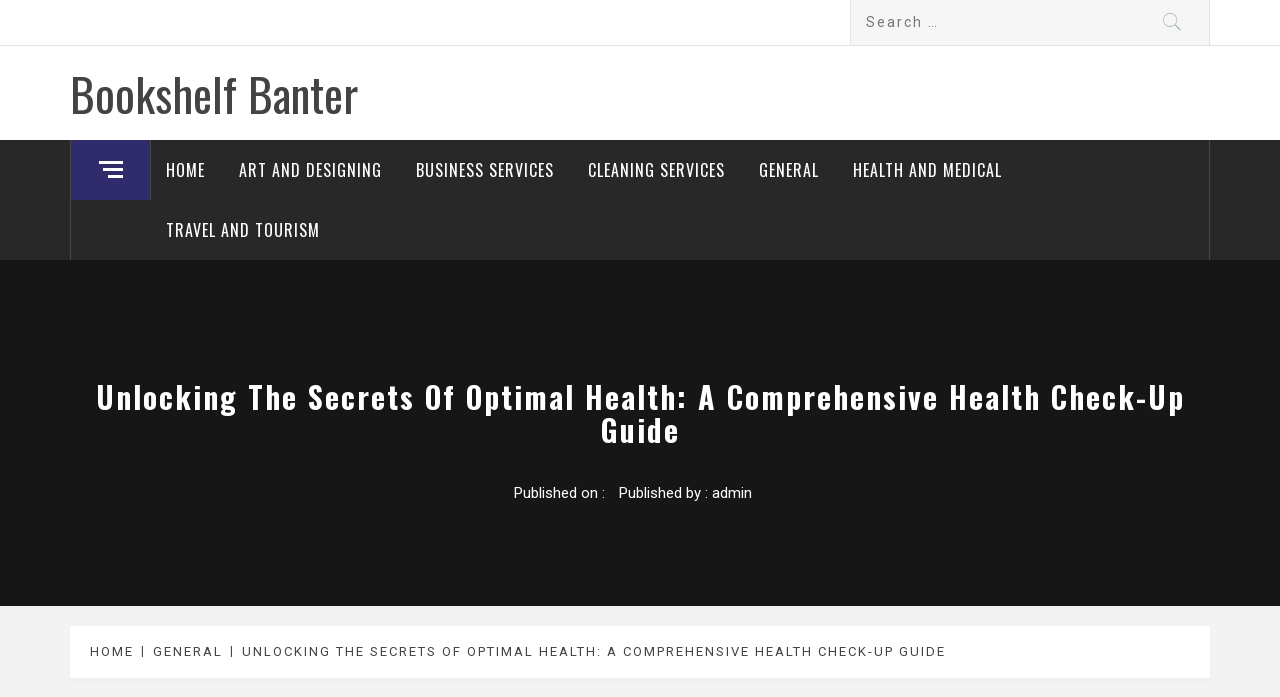

--- FILE ---
content_type: text/html; charset=UTF-8
request_url: https://bookshelfbanter.com/general/unlocking-the-secrets-of-optimal-health-a-comprehensive-health-check-up-guide/
body_size: 72871
content:
<!DOCTYPE html>
<html lang="en-US">
<head>
    <meta charset="UTF-8">
    <meta name="viewport" content="width=device-width, initial-scale=1.0, maximum-scale=1.0, user-scalable=no" />
    <link rel="profile" href="https://gmpg.org/xfn/11">
    <link rel="pingback" href="https://bookshelfbanter.com/xmlrpc.php">
    <title>Unlocking The Secrets Of Optimal Health: A Comprehensive Health Check-Up Guide &#8211; Bookshelf Banter</title>
        <style type="text/css">
                                .inner-header-overlay,
                    .hero-slider.overlay .slide-item .bg-image:before {
                        background: #042738;
                        filter: alpha(opacity=65);
                        opacity: 0.65;
                    }
                    </style>

    <link rel='dns-prefetch' href='//cdn.thememattic.com' />
<link rel='dns-prefetch' href='//fonts.googleapis.com' />
<link rel='dns-prefetch' href='//s.w.org' />
<link rel="alternate" type="application/rss+xml" title="Bookshelf Banter &raquo; Feed" href="https://bookshelfbanter.com/feed/" />
<link rel="alternate" type="application/rss+xml" title="Bookshelf Banter &raquo; Comments Feed" href="https://bookshelfbanter.com/comments/feed/" />
		<script type="text/javascript">
			window._wpemojiSettings = {"baseUrl":"https:\/\/s.w.org\/images\/core\/emoji\/12.0.0-1\/72x72\/","ext":".png","svgUrl":"https:\/\/s.w.org\/images\/core\/emoji\/12.0.0-1\/svg\/","svgExt":".svg","source":{"concatemoji":"https:\/\/bookshelfbanter.com\/wp-includes\/js\/wp-emoji-release.min.js?ver=5.3.20"}};
			!function(e,a,t){var n,r,o,i=a.createElement("canvas"),p=i.getContext&&i.getContext("2d");function s(e,t){var a=String.fromCharCode;p.clearRect(0,0,i.width,i.height),p.fillText(a.apply(this,e),0,0);e=i.toDataURL();return p.clearRect(0,0,i.width,i.height),p.fillText(a.apply(this,t),0,0),e===i.toDataURL()}function c(e){var t=a.createElement("script");t.src=e,t.defer=t.type="text/javascript",a.getElementsByTagName("head")[0].appendChild(t)}for(o=Array("flag","emoji"),t.supports={everything:!0,everythingExceptFlag:!0},r=0;r<o.length;r++)t.supports[o[r]]=function(e){if(!p||!p.fillText)return!1;switch(p.textBaseline="top",p.font="600 32px Arial",e){case"flag":return s([127987,65039,8205,9895,65039],[127987,65039,8203,9895,65039])?!1:!s([55356,56826,55356,56819],[55356,56826,8203,55356,56819])&&!s([55356,57332,56128,56423,56128,56418,56128,56421,56128,56430,56128,56423,56128,56447],[55356,57332,8203,56128,56423,8203,56128,56418,8203,56128,56421,8203,56128,56430,8203,56128,56423,8203,56128,56447]);case"emoji":return!s([55357,56424,55356,57342,8205,55358,56605,8205,55357,56424,55356,57340],[55357,56424,55356,57342,8203,55358,56605,8203,55357,56424,55356,57340])}return!1}(o[r]),t.supports.everything=t.supports.everything&&t.supports[o[r]],"flag"!==o[r]&&(t.supports.everythingExceptFlag=t.supports.everythingExceptFlag&&t.supports[o[r]]);t.supports.everythingExceptFlag=t.supports.everythingExceptFlag&&!t.supports.flag,t.DOMReady=!1,t.readyCallback=function(){t.DOMReady=!0},t.supports.everything||(n=function(){t.readyCallback()},a.addEventListener?(a.addEventListener("DOMContentLoaded",n,!1),e.addEventListener("load",n,!1)):(e.attachEvent("onload",n),a.attachEvent("onreadystatechange",function(){"complete"===a.readyState&&t.readyCallback()})),(n=t.source||{}).concatemoji?c(n.concatemoji):n.wpemoji&&n.twemoji&&(c(n.twemoji),c(n.wpemoji)))}(window,document,window._wpemojiSettings);
		</script>
		<style type="text/css">
img.wp-smiley,
img.emoji {
	display: inline !important;
	border: none !important;
	box-shadow: none !important;
	height: 1em !important;
	width: 1em !important;
	margin: 0 .07em !important;
	vertical-align: -0.1em !important;
	background: none !important;
	padding: 0 !important;
}
</style>
	<link rel='stylesheet' id='wp-block-library-css'  href='https://bookshelfbanter.com/wp-includes/css/dist/block-library/style.min.css?ver=5.3.20' type='text/css' media='all' />
<link rel='stylesheet' id='jquery-slick-css'  href='https://bookshelfbanter.com/wp-content/themes/magazine-base/assets/libraries/slick/css/slick.min.css?ver=5.3.20' type='text/css' media='all' />
<link rel='stylesheet' id='ionicons-css'  href='https://bookshelfbanter.com/wp-content/themes/magazine-base/assets/libraries/ionicons/css/ionicons.min.css?ver=5.3.20' type='text/css' media='all' />
<link rel='stylesheet' id='bootstrap-css'  href='https://bookshelfbanter.com/wp-content/themes/magazine-base/assets/libraries/bootstrap/css/bootstrap.min.css?ver=5.3.20' type='text/css' media='all' />
<link rel='stylesheet' id='magnific-popup-css'  href='https://bookshelfbanter.com/wp-content/themes/magazine-base/assets/libraries/magnific-popup/magnific-popup.css?ver=5.3.20' type='text/css' media='all' />
<link rel='stylesheet' id='sidr-nav-css'  href='https://bookshelfbanter.com/wp-content/themes/magazine-base/assets/libraries/sidr/css/jquery.sidr.dark.css?ver=5.3.20' type='text/css' media='all' />
<link rel='stylesheet' id='magazine-base-style-css'  href='https://bookshelfbanter.com/wp-content/themes/magazine-base/style.css?ver=5.3.20' type='text/css' media='all' />
<link rel='stylesheet' id='magazine-base-google-fonts-css'  href='//fonts.googleapis.com/css?family=Roboto:300,300i,400,400i|Oswald:400,700&#038;subset=latin,latin-ext' type='text/css' media='all' />
<script type='text/javascript' src='https://bookshelfbanter.com/wp-includes/js/jquery/jquery.js?ver=1.12.4-wp'></script>
<script type='text/javascript' src='https://bookshelfbanter.com/wp-includes/js/jquery/jquery-migrate.min.js?ver=1.4.1'></script>
<link rel='https://api.w.org/' href='https://bookshelfbanter.com/wp-json/' />
<link rel="EditURI" type="application/rsd+xml" title="RSD" href="https://bookshelfbanter.com/xmlrpc.php?rsd" />
<link rel="wlwmanifest" type="application/wlwmanifest+xml" href="https://bookshelfbanter.com/wp-includes/wlwmanifest.xml" /> 
<link rel='prev' title='Tile Temptations: Enhance Your Kitchen With Stylish Tiles' href='https://bookshelfbanter.com/general/tile-temptations-enhance-your-kitchen-with-stylish-tiles/' />
<link rel='next' title='Essential Considerations For Modern Kitchen Designs' href='https://bookshelfbanter.com/general/essential-considerations-for-modern-kitchen-designs/' />
<meta name="generator" content="WordPress 5.3.20" />
<link rel="canonical" href="https://bookshelfbanter.com/general/unlocking-the-secrets-of-optimal-health-a-comprehensive-health-check-up-guide/" />
<link rel='shortlink' href='https://bookshelfbanter.com/?p=642' />
<link rel="alternate" type="application/json+oembed" href="https://bookshelfbanter.com/wp-json/oembed/1.0/embed?url=https%3A%2F%2Fbookshelfbanter.com%2Fgeneral%2Funlocking-the-secrets-of-optimal-health-a-comprehensive-health-check-up-guide%2F" />
<link rel="alternate" type="text/xml+oembed" href="https://bookshelfbanter.com/wp-json/oembed/1.0/embed?url=https%3A%2F%2Fbookshelfbanter.com%2Fgeneral%2Funlocking-the-secrets-of-optimal-health-a-comprehensive-health-check-up-guide%2F&#038;format=xml" />
</head>

<body data-rsssl=1 class="post-template-default single single-post postid-642 single-format-standard left-sidebar ">


    <div class="preloader">
        <div class="preloader-wrapper">
            <div class="loader">
                Loading &hellip;            </div>
        </div>
    </div>
<!-- full-screen-layout/boxed-layout -->

<div id="page" class="site tiled full-screen-layout text-capitalized">
    <a class="skip-link screen-reader-text" href="#main">Skip to content</a>
    <header id="masthead" class="site-header white-bgcolor site-header-second" role="banner">
        <div class="top-bar container-fluid no-padding">
            <div class="container">
                <div class="row">
                    <div class="col-sm-8 col-xs-12">
                        <div class="tm-social-share">
                                                        <div class="social-icons ">
                                                                <span aria-hidden="true" class="stretchy-nav-bg secondary-bgcolor"></span>
                            </div>
                        </div>
                    </div>
                    <div class="col-sm-4 col-xs-12 pull-right icon-search">
                        <form role="search" method="get" class="search-form" action="https://bookshelfbanter.com/">
				<label>
					<span class="screen-reader-text">Search for:</span>
					<input type="search" class="search-field" placeholder="Search &hellip;" value="" name="s" />
				</label>
				<input type="submit" class="search-submit" value="Search" />
			</form>                    </div>
                </div>
            </div>
        </div>
        <div class="header-middle">
            <div class="container">
                <div class="row">
                    <div class="col-sm-4">
                        <div class="site-branding">
                                                            <span class="site-title secondary-font">
                                <a href="https://bookshelfbanter.com/" rel="home">
                                    Bookshelf Banter                                </a>
                            </span>
                                                    </div>
                    </div>
                                    </div>
            </div>
        </div>
        <div class="top-header primary-bgcolor">
                        <div class="container">
                <nav class="main-navigation" role="navigation">
                                            <span class="popular-post">
                               <a href="#trendingCollapse" class="trending-news">
                                   <div class="burger-bars">
                                       <span class="mbtn-top"></span>
                                       <span class="mbtn-mid"></span>
                                       <span class="mbtn-bot"></span>
                                   </div>
                               </a>
                        </span>
                                        <span class="toggle-menu" aria-controls="primary-menu" aria-expanded="false">
                         <span class="screen-reader-text">
                            Primary Menu                        </span>
                        <i class="ham"></i>
                    </span>

                    <div class="menu"><ul id="primary-menu" class="menu"><li id="menu-item-373" class="menu-item menu-item-type-custom menu-item-object-custom menu-item-home menu-item-373"><a href="https://bookshelfbanter.com">Home</a></li>
<li id="menu-item-18" class="menu-item menu-item-type-taxonomy menu-item-object-category menu-item-18"><a href="https://bookshelfbanter.com/category/art-and-designing/">Art and Designing</a></li>
<li id="menu-item-17" class="menu-item menu-item-type-taxonomy menu-item-object-category menu-item-17"><a href="https://bookshelfbanter.com/category/business-services/">Business Services</a></li>
<li id="menu-item-28" class="menu-item menu-item-type-taxonomy menu-item-object-category menu-item-28"><a href="https://bookshelfbanter.com/category/cleaning-services/">Cleaning Services</a></li>
<li id="menu-item-30" class="menu-item menu-item-type-taxonomy menu-item-object-category current-post-ancestor current-menu-parent current-post-parent menu-item-30"><a href="https://bookshelfbanter.com/category/general/">General</a></li>
<li id="menu-item-19" class="menu-item menu-item-type-taxonomy menu-item-object-category menu-item-19"><a href="https://bookshelfbanter.com/category/health-and-medical/">Health and Medical</a></li>
<li id="menu-item-385" class="menu-item menu-item-type-taxonomy menu-item-object-category menu-item-385"><a href="https://bookshelfbanter.com/category/travel-and-tourism/">Travel and Tourism</a></li>
</ul></div>                </nav><!-- #site-navigation -->
            </div>
        </div>
    </header>
    
    <!-- #masthead -->
        <!-- Innerpage Header Begins Here -->
            <div class="wrapper page-inner-title inner-banner primary-bgcolor data-bg " data-background="">
            <header class="entry-header">
                <div class="container">
                    <div class="row">
                        <div class="col-md-12">
                                                            <h1 class="entry-title">Unlocking The Secrets Of Optimal Health: A Comprehensive Health Check-Up Guide</h1>                                                                    <header class="entry-header">
                                        <div class="entry-meta entry-inner">
                                            <span class="posted-on">Published on : <a href="https://bookshelfbanter.com/general/unlocking-the-secrets-of-optimal-health-a-comprehensive-health-check-up-guide/" rel="bookmark"><time class="entry-date published updated" datetime="2023-07-24T11:49:14+00:00">July 24, 2023</time></a></span><span class="byline"> Published by : <span class="author vcard"><a class="url fn n" href="https://bookshelfbanter.com/author/admin/">admin</a></span></span>                                        </div><!-- .entry-meta -->
                                    </header><!-- .entry-header -->
                                                        </div>
                    </div>
                </div>
            </header><!-- .entry-header -->
            <div class="bg-overlay"></div>
        </div>

                <div class="breadcrumb-wrapper">
            <div class="container">
                <div class="row">
                    <div class="col-md-12 mt-20"><div role="navigation" aria-label="Breadcrumbs" class="breadcrumb-trail breadcrumbs" itemprop="breadcrumb"><ul class="trail-items" itemscope itemtype="http://schema.org/BreadcrumbList"><meta name="numberOfItems" content="3" /><meta name="itemListOrder" content="Ascending" /><li itemprop="itemListElement" itemscope itemtype="http://schema.org/ListItem" class="trail-item trail-begin"><a href="https://bookshelfbanter.com/" rel="home" itemprop="item"><span itemprop="name">Home</span></a><meta itemprop="position" content="1" /></li><li itemprop="itemListElement" itemscope itemtype="http://schema.org/ListItem" class="trail-item"><a href="https://bookshelfbanter.com/category/general/" itemprop="item"><span itemprop="name">General</span></a><meta itemprop="position" content="2" /></li><li itemprop="itemListElement" itemscope itemtype="http://schema.org/ListItem" class="trail-item trail-end"><a href="https://bookshelfbanter.com/general/unlocking-the-secrets-of-optimal-health-a-comprehensive-health-check-up-guide/" itemprop="item"><span itemprop="name">Unlocking The Secrets Of Optimal Health: A Comprehensive Health Check-Up Guide</span></a><meta itemprop="position" content="3" /></li></ul></div></div><!-- .container -->                </div>
            </div>
        </div>

                
        <!-- Innerpage Header Ends Here -->
        <div id="content" class="site-content">
    <div id="primary" class="content-area">
        <main id="main" class="site-main" role="main">

            
<article id="post-642" class="post-642 post type-post status-publish format-standard has-post-thumbnail hentry category-general">
    
        <div class="entry-content">
            <div class='image-full'><img width="2000" height="1587" src="https://bookshelfbanter.com/wp-content/uploads/2023/07/download-2023-07-24T164832.614.png" class="attachment-full size-full wp-post-image" alt="Unlocking The Secrets Of Optimal Health: A Comprehensive Health Check-Up Guide" srcset="https://bookshelfbanter.com/wp-content/uploads/2023/07/download-2023-07-24T164832.614.png 2000w, https://bookshelfbanter.com/wp-content/uploads/2023/07/download-2023-07-24T164832.614-300x238.png 300w, https://bookshelfbanter.com/wp-content/uploads/2023/07/download-2023-07-24T164832.614-1024x813.png 1024w, https://bookshelfbanter.com/wp-content/uploads/2023/07/download-2023-07-24T164832.614-768x609.png 768w, https://bookshelfbanter.com/wp-content/uploads/2023/07/download-2023-07-24T164832.614-1536x1219.png 1536w" sizes="(max-width: 2000px) 100vw, 2000px" /></div>            
<p>Taking charge of your health is a proactive step towards optimal well-being. Regular health check-ups play a vital role in assessing your overall health, identifying potential risks, and preventing future health issues. In this comprehensive guide, we will explore the key components of a <a href="https://www.beyond-nutrition.ae/service/general-health-checkup">medical check up in Dubai</a> and the importance of each step.</p>



<p><strong>Medical
history review:</strong></p>



<p>The first
step in a comprehensive health check-up is a thorough review of your medical
history. This includes discussing any existing health conditions, medications,
allergies, surgeries, and family medical history. Understanding your medical
background provides an important context for assessing your current health
status and identifying potential risk factors.</p>



<p><strong>Physical
examination:</strong></p>



<p>A physical
examination is performed by a healthcare professional and includes measurements
such as height, weight, blood pressure, and heart rate. The examination may
also involve assessing the condition of your organs, joints, and overall
physical health. This examination helps identify any visible signs or symptoms
that may require further investigation.</p>



<p><strong>Blood
tests:</strong></p>



<p>Blood tests
provide valuable insights into your overall health. They help evaluate various
aspects, including cholesterol levels, blood sugar control, organ function, and
hormonal balance. Common blood tests include a complete blood count (CBC),
lipid profile, blood glucose levels, liver function tests, kidney function
tests, and thyroid function tests. These tests can detect abnormalities,
monitor chronic conditions, and guide appropriate interventions.</p>



<p><strong>Imaging
studies:</strong></p>



<p>Imaging
studies such as X-rays, ultrasounds, and MRIs provide detailed images of your
internal organs, bones, and tissues. These studies help detect potential
abnormalities, assess organ health, and diagnose conditions such as fractures,
tumors, or organ dysfunction.</p>



<p><strong>Cancer
screenings:</strong></p>



<p>Regular
cancer screenings are crucial for early detection and treatment. The specific
screenings depend on factors such as age, gender, and family history. Examples
include mammograms for breast cancer, Pap smears for cervical cancer,
colonoscopies for colorectal cancer, and prostate-specific antigen (PSA) tests
for prostate cancer. Early detection greatly increases the chances of
successful treatment and improved outcomes.</p>



<p><strong>Vision
and hearing tests:</strong></p>



<p>Evaluating your vision and
hearing health is an essential part of a comprehensive health check-up. Regular
eye exams help identify vision problems, glaucoma, and other eye diseases.
Hearing tests can detect hearing loss or other auditory issues. Prompt
intervention can improve quality of life and prevent further deterioration.</p>
                    </div><!-- .entry-content -->

        <footer class="entry-footer">
        <div class="mb--footer-tags mb-10">
                    </div>
        <div class="mb-footer-categories">
            <span class="item-metadata post-category-label"><span class="item-tablecell">Categorized in :</span> <span="post-category-label"> <a href="https://bookshelfbanter.com/category/general/" rel="category tag">General</a></span></span>        </div>
    </footer><!-- .entry-footer -->
</article><!-- #post-## -->

	<nav class="navigation post-navigation" role="navigation" aria-label="Posts">
		<h2 class="screen-reader-text">Post navigation</h2>
		<div class="nav-links"><div class="nav-previous"><a href="https://bookshelfbanter.com/general/tile-temptations-enhance-your-kitchen-with-stylish-tiles/" rel="prev">Tile Temptations: Enhance Your Kitchen With Stylish Tiles</a></div><div class="nav-next"><a href="https://bookshelfbanter.com/general/essential-considerations-for-modern-kitchen-designs/" rel="next">Essential Considerations For Modern Kitchen Designs</a></div></div>
	</nav>
        </main><!-- #main -->
    </div><!-- #primary -->


<aside id="secondary" class="widget-area" role="complementary">
    <div class="theiaStickySidebar">
    	<div id="search-2" class="widget widget_search"><form role="search" method="get" class="search-form" action="https://bookshelfbanter.com/">
				<label>
					<span class="screen-reader-text">Search for:</span>
					<input type="search" class="search-field" placeholder="Search &hellip;" value="" name="s" />
				</label>
				<input type="submit" class="search-submit" value="Search" />
			</form></div><div id="magazine-base-social-layout-2" class="widget magazine_base_social_widget"><div class='widget-header-wrapper'><h2 class="widget-title widget-border-title secondary-font">Connect with us</h2></div>
            <!--cut from here-->
            <div class="social-widget-menu">
                            </div>
                        <p>
                Social menu is not set. You need to create menu and assign it to Social Menu on Menu Settings.            </p>
                    </div><div id="magazine-base-slider-layout-2" class="widget magazine_base_slider_widget"><div class='widget-header-wrapper'><h2 class="widget-title widget-border-title secondary-font">Popular</h2></div>            
                                    <div class="tm-slider-widget clearfix" data-slick='{"rtl": false}'>
                                                                            <figure class="slick-item primary-bgcolor">
                        <a href="https://bookshelfbanter.com/general/why-local-junk-removal-services-are-a-better-option/" class="data-bg data-bg-slide data-bg-slide-widget"
                           data-background="https://bookshelfbanter.com/wp-content/uploads/2025/11/download-14-657x600.png">
                        </a>
                        <figcaption class="slider-figcaption">
                            <div class="slider-figcaption-inner">
                                <div class="grid-item-metadata">
                                    <div class="post-category-label">
                                                                                                                            <a href="https://bookshelfbanter.com/category/general/" rel="category tag">General</a>                                                                            </div>
                                </div>
                                <h2 class="slide-title">
                                    <a href="https://bookshelfbanter.com/general/why-local-junk-removal-services-are-a-better-option/">Why Local Junk Removal Services Are A Better Option</a>
                                </h2>
                                <div class="tm-article-meta">
                                                                        <div class="item-metadata tm-article-author">
                                        <span>Published by : </span>
                                        <a href="https://bookshelfbanter.com/author/admin/">
                                            admin                                        </a>
                                    </div>
                                    <div class="item-metadata posts-date">
                                        <span>Published on : </span>
                                        27 Nov 2025                                    </div>
                                </div>
                            </div>
                        </figcaption>
                        <div class="fig-overlay"></div>
                    </figure>
                                                                            <figure class="slick-item primary-bgcolor">
                        <a href="https://bookshelfbanter.com/general/renting-a-mercedes-for-your-wedding-day/" class="data-bg data-bg-slide data-bg-slide-widget"
                           data-background="https://bookshelfbanter.com/wp-content/uploads/2025/11/download-2-1140x600.jpg">
                        </a>
                        <figcaption class="slider-figcaption">
                            <div class="slider-figcaption-inner">
                                <div class="grid-item-metadata">
                                    <div class="post-category-label">
                                                                                                                            <a href="https://bookshelfbanter.com/category/general/" rel="category tag">General</a>                                                                            </div>
                                </div>
                                <h2 class="slide-title">
                                    <a href="https://bookshelfbanter.com/general/renting-a-mercedes-for-your-wedding-day/">Renting a Mercedes for Your Wedding Day</a>
                                </h2>
                                <div class="tm-article-meta">
                                                                        <div class="item-metadata tm-article-author">
                                        <span>Published by : </span>
                                        <a href="https://bookshelfbanter.com/author/admin/">
                                            admin                                        </a>
                                    </div>
                                    <div class="item-metadata posts-date">
                                        <span>Published on : </span>
                                        26 Nov 2025                                    </div>
                                </div>
                            </div>
                        </figcaption>
                        <div class="fig-overlay"></div>
                    </figure>
                                                                            <figure class="slick-item primary-bgcolor">
                        <a href="https://bookshelfbanter.com/general/what-tenants-should-expect-from-quality-commercial-rentals/" class="data-bg data-bg-slide data-bg-slide-widget"
                           data-background="https://bookshelfbanter.com/wp-content/uploads/2025/11/download-42-960x600.png">
                        </a>
                        <figcaption class="slider-figcaption">
                            <div class="slider-figcaption-inner">
                                <div class="grid-item-metadata">
                                    <div class="post-category-label">
                                                                                                                            <a href="https://bookshelfbanter.com/category/general/" rel="category tag">General</a>                                                                            </div>
                                </div>
                                <h2 class="slide-title">
                                    <a href="https://bookshelfbanter.com/general/what-tenants-should-expect-from-quality-commercial-rentals/">What Tenants Should Expect From Quality Commercial Rentals</a>
                                </h2>
                                <div class="tm-article-meta">
                                                                        <div class="item-metadata tm-article-author">
                                        <span>Published by : </span>
                                        <a href="https://bookshelfbanter.com/author/admin/">
                                            admin                                        </a>
                                    </div>
                                    <div class="item-metadata posts-date">
                                        <span>Published on : </span>
                                        20 Nov 2025                                    </div>
                                </div>
                            </div>
                        </figcaption>
                        <div class="fig-overlay"></div>
                    </figure>
                                                                            <figure class="slick-item primary-bgcolor">
                        <a href="https://bookshelfbanter.com/general/protecting-your-rights-against-workplace-harassment/" class="data-bg data-bg-slide data-bg-slide-widget"
                           data-background="https://bookshelfbanter.com/wp-content/uploads/2025/11/Employement-1.jpg">
                        </a>
                        <figcaption class="slider-figcaption">
                            <div class="slider-figcaption-inner">
                                <div class="grid-item-metadata">
                                    <div class="post-category-label">
                                                                                                                            <a href="https://bookshelfbanter.com/category/general/" rel="category tag">General</a>                                                                            </div>
                                </div>
                                <h2 class="slide-title">
                                    <a href="https://bookshelfbanter.com/general/protecting-your-rights-against-workplace-harassment/">Protecting Your Rights Against Workplace Harassment</a>
                                </h2>
                                <div class="tm-article-meta">
                                                                        <div class="item-metadata tm-article-author">
                                        <span>Published by : </span>
                                        <a href="https://bookshelfbanter.com/author/admin/">
                                            admin                                        </a>
                                    </div>
                                    <div class="item-metadata posts-date">
                                        <span>Published on : </span>
                                        19 Nov 2025                                    </div>
                                </div>
                            </div>
                        </figcaption>
                        <div class="fig-overlay"></div>
                    </figure>
                            </div>
            
                    </div><div id="magazine-base-tabbed-2" class="widget magazine_base_widget_tabbed">            <div class="tabbed-container clearfix">
                <div class="section-head mb-20 mt-20">
                    <ul class="nav nav-tabs" role="tablist">
                        <li role="presentation" class="tab tab-popular active">
                            <a href="#tabbed-2-popular"
                               aria-controls="Popular" role="tab"
                               data-toggle="tab" class="tab-popular-bgcolor">
                                Popular                            </a>
                        </li>
                        <li class="tab tab-recent">
                            <a href="#tabbed-2-recent"
                               aria-controls="Recent" role="tab"
                               data-toggle="tab" class="tab-popular-bgcolor">
                                Recent                            </a>
                        </li>
                        <li class="tab tab-comments">
                            <a href="#tabbed-2-comments"
                               aria-controls="Comments" role="tab"
                               data-toggle="tab" class="tab-popular-bgcolor">
                                Comments                            </a>
                        </li>
                    </ul>
                </div>
                <div class="tab-content">
                    <div id="tabbed-2-popular" role="tabpanel" class="tab-pane active">
                                                
            <ul class="article-item article-list-item article-tabbed-list article-item-left">
                                                        <li class="full-item pt-20 pb-20 clearfix">
                        <div class="tm-row row">
                            <div class="full-item-image item-image col col-four pull-right">
                                <a href="https://bookshelfbanter.com/general/why-local-junk-removal-services-are-a-better-option/" class="news-item-thumb">
                                                                                                                                                                <img src="https://bookshelfbanter.com/wp-content/uploads/2025/11/download-14-657x600.png"
                                                 alt="Why Local Junk Removal Services Are A Better Option"/>
                                                                                                            </a>
                            </div>
                            <div class="full-item-details col col-six">

                                <div class="full-item-content">
                                    <h3 class="full-item-title item-title">
                                        <a href="https://bookshelfbanter.com/general/why-local-junk-removal-services-are-a-better-option/">
                                            Why Local Junk Removal Services Are A Better Option                                        </a>
                                    </h3>

                                    <div class="full-item-metadata mb-10">
                                        <div class="item-metadata posts-date">
                                            <span>Published on : </span>
                                            27 Nov 2025                                        </div>
                                    </div>

                                    <div class="full-item-desc">
                                                                                    <div class="post-description">
                                                                                                    <p>That spare room is full of old boxes. The garage has a corner of forgotten furniture. Your backyard shed holds who-knows-what. We all collect stuff over time. When you decide</p>
                                                                                            </div>
                                                                            </div>
                                </div>
                            </div>
                        </div><!-- .news-content -->
                    </li>
                                                        <li class="full-item pt-20 pb-20 clearfix">
                        <div class="tm-row row">
                            <div class="full-item-image item-image col col-four pull-right">
                                <a href="https://bookshelfbanter.com/general/things-to-consider-for-quality-control-and-inspection/" class="news-item-thumb">
                                                                                                                                                                <img src="https://bookshelfbanter.com/wp-content/uploads/2019/04/collagen-supplements-750x500.jpg"
                                                 alt="Things to consider for quality control and inspection"/>
                                                                                                            </a>
                            </div>
                            <div class="full-item-details col col-six">

                                <div class="full-item-content">
                                    <h3 class="full-item-title item-title">
                                        <a href="https://bookshelfbanter.com/general/things-to-consider-for-quality-control-and-inspection/">
                                            Things to consider for quality control and inspection                                        </a>
                                    </h3>

                                    <div class="full-item-metadata mb-10">
                                        <div class="item-metadata posts-date">
                                            <span>Published on : </span>
                                            17 Jul 2019                                        </div>
                                    </div>

                                    <div class="full-item-desc">
                                                                                    <div class="post-description">
                                                                                                    <p>We live in an age where quality has become the supreme thing. Everything you want to have in life must boast quality. There is no room for average or below</p>
                                                                                            </div>
                                                                            </div>
                                </div>
                            </div>
                        </div><!-- .news-content -->
                    </li>
                                                        <li class="full-item pt-20 pb-20 clearfix">
                        <div class="tm-row row">
                            <div class="full-item-image item-image col col-four pull-right">
                                <a href="https://bookshelfbanter.com/general/smart-strategies-to-join-the-best-gymnastics-class/" class="news-item-thumb">
                                                                                                                                                                <img src="https://bookshelfbanter.com/wp-content/uploads/2019/11/best-gymnastics-class-900x423.jpg"
                                                 alt="Smart strategies to join the best gymnastics class"/>
                                                                                                            </a>
                            </div>
                            <div class="full-item-details col col-six">

                                <div class="full-item-content">
                                    <h3 class="full-item-title item-title">
                                        <a href="https://bookshelfbanter.com/general/smart-strategies-to-join-the-best-gymnastics-class/">
                                            Smart strategies to join the best gymnastics class                                        </a>
                                    </h3>

                                    <div class="full-item-metadata mb-10">
                                        <div class="item-metadata posts-date">
                                            <span>Published on : </span>
                                            19 Nov 2019                                        </div>
                                    </div>

                                    <div class="full-item-desc">
                                                                                    <div class="post-description">
                                                                                                    <p>When you want to join the gymnastics classes in Dubai then you have to consider many things so that you can get the admission in the most suitable class. You</p>
                                                                                            </div>
                                                                            </div>
                                </div>
                            </div>
                        </div><!-- .news-content -->
                    </li>
                                                        <li class="full-item pt-20 pb-20 clearfix">
                        <div class="tm-row row">
                            <div class="full-item-image item-image col col-four pull-right">
                                <a href="https://bookshelfbanter.com/business-services/what-elements-you-need-to-keep-in-mind-when-designing-an-exhibition-stand/" class="news-item-thumb">
                                                                                                                                                                <img src="https://bookshelfbanter.com/wp-content/uploads/2019/11/exhibition-stand-900x600.jpg"
                                                 alt="What elements you need to keep in mind when designing an exhibition stand?"/>
                                                                                                            </a>
                            </div>
                            <div class="full-item-details col col-six">

                                <div class="full-item-content">
                                    <h3 class="full-item-title item-title">
                                        <a href="https://bookshelfbanter.com/business-services/what-elements-you-need-to-keep-in-mind-when-designing-an-exhibition-stand/">
                                            What elements you need to keep in mind when designing an exhibition stand?                                        </a>
                                    </h3>

                                    <div class="full-item-metadata mb-10">
                                        <div class="item-metadata posts-date">
                                            <span>Published on : </span>
                                            26 Nov 2019                                        </div>
                                    </div>

                                    <div class="full-item-desc">
                                                                                    <div class="post-description">
                                                                                                    <p>You might not believe but it is a fact that organizing and arranging the exhibition stand is one of the most stressful and daunting tasks for almost everyone. People are</p>
                                                                                            </div>
                                                                            </div>
                                </div>
                            </div>
                        </div><!-- .news-content -->
                    </li>
                                                        <li class="full-item pt-20 pb-20 clearfix">
                        <div class="tm-row row">
                            <div class="full-item-image item-image col col-four pull-right">
                                <a href="https://bookshelfbanter.com/general/the-ultimate-guide-to-getting-your-motorcycle-license/" class="news-item-thumb">
                                                                                                                                                                <img src="https://bookshelfbanter.com/wp-content/uploads/2023/04/The-Benefits-Of-Taking-A-Motorcycle-Safety-Course-Before-Your-License-Test.jpg"
                                                 alt="The Ultimate Guide To Getting Your Motorcycle License"/>
                                                                                                            </a>
                            </div>
                            <div class="full-item-details col col-six">

                                <div class="full-item-content">
                                    <h3 class="full-item-title item-title">
                                        <a href="https://bookshelfbanter.com/general/the-ultimate-guide-to-getting-your-motorcycle-license/">
                                            The Ultimate Guide To Getting Your Motorcycle License                                        </a>
                                    </h3>

                                    <div class="full-item-metadata mb-10">
                                        <div class="item-metadata posts-date">
                                            <span>Published on : </span>
                                            6 Apr 2023                                        </div>
                                    </div>

                                    <div class="full-item-desc">
                                                                                    <div class="post-description">
                                                                                                    <p>Riding a motorcycle can be a thrilling experience, but before you hit the road, you need to get your motorcycle license. Obtaining a motorcycle license can seem daunting, but with</p>
                                                                                            </div>
                                                                            </div>
                                </div>
                            </div>
                        </div><!-- .news-content -->
                    </li>
                            </ul><!-- .news-list -->

            
        
                                </div>
                    <div id="tabbed-2-recent" role="tabpanel" class="tab-pane">
                                                
            <ul class="article-item article-list-item article-tabbed-list article-item-left">
                                                        <li class="full-item pt-20 pb-20 clearfix">
                        <div class="tm-row row">
                            <div class="full-item-image item-image col col-four pull-right">
                                <a href="https://bookshelfbanter.com/general/why-local-junk-removal-services-are-a-better-option/" class="news-item-thumb">
                                                                                                                                                                <img src="https://bookshelfbanter.com/wp-content/uploads/2025/11/download-14-657x600.png"
                                                 alt="Why Local Junk Removal Services Are A Better Option"/>
                                                                                                            </a>
                            </div>
                            <div class="full-item-details col col-six">

                                <div class="full-item-content">
                                    <h3 class="full-item-title item-title">
                                        <a href="https://bookshelfbanter.com/general/why-local-junk-removal-services-are-a-better-option/">
                                            Why Local Junk Removal Services Are A Better Option                                        </a>
                                    </h3>

                                    <div class="full-item-metadata mb-10">
                                        <div class="item-metadata posts-date">
                                            <span>Published on : </span>
                                            27 Nov 2025                                        </div>
                                    </div>

                                    <div class="full-item-desc">
                                                                                    <div class="post-description">
                                                                                                    <p>That spare room is full of old boxes. The garage has a corner of forgotten furniture. Your backyard shed holds who-knows-what. We all collect stuff over time. When you decide</p>
                                                                                            </div>
                                                                            </div>
                                </div>
                            </div>
                        </div><!-- .news-content -->
                    </li>
                                                        <li class="full-item pt-20 pb-20 clearfix">
                        <div class="tm-row row">
                            <div class="full-item-image item-image col col-four pull-right">
                                <a href="https://bookshelfbanter.com/general/renting-a-mercedes-for-your-wedding-day/" class="news-item-thumb">
                                                                                                                                                                <img src="https://bookshelfbanter.com/wp-content/uploads/2025/11/download-2-900x600.jpg"
                                                 alt="Renting a Mercedes for Your Wedding Day"/>
                                                                                                            </a>
                            </div>
                            <div class="full-item-details col col-six">

                                <div class="full-item-content">
                                    <h3 class="full-item-title item-title">
                                        <a href="https://bookshelfbanter.com/general/renting-a-mercedes-for-your-wedding-day/">
                                            Renting a Mercedes for Your Wedding Day                                        </a>
                                    </h3>

                                    <div class="full-item-metadata mb-10">
                                        <div class="item-metadata posts-date">
                                            <span>Published on : </span>
                                            26 Nov 2025                                        </div>
                                    </div>

                                    <div class="full-item-desc">
                                                                                    <div class="post-description">
                                                                                                    <p>Your wedding day is a celebration where every detail matters, especially your arrival. Make a grand and elegant statement by choosing a luxury vehicle that reflects the significance of the</p>
                                                                                            </div>
                                                                            </div>
                                </div>
                            </div>
                        </div><!-- .news-content -->
                    </li>
                                                        <li class="full-item pt-20 pb-20 clearfix">
                        <div class="tm-row row">
                            <div class="full-item-image item-image col col-four pull-right">
                                <a href="https://bookshelfbanter.com/general/what-tenants-should-expect-from-quality-commercial-rentals/" class="news-item-thumb">
                                                                                                                                                                <img src="https://bookshelfbanter.com/wp-content/uploads/2025/11/download-42-900x600.png"
                                                 alt="What Tenants Should Expect From Quality Commercial Rentals"/>
                                                                                                            </a>
                            </div>
                            <div class="full-item-details col col-six">

                                <div class="full-item-content">
                                    <h3 class="full-item-title item-title">
                                        <a href="https://bookshelfbanter.com/general/what-tenants-should-expect-from-quality-commercial-rentals/">
                                            What Tenants Should Expect From Quality Commercial Rentals                                        </a>
                                    </h3>

                                    <div class="full-item-metadata mb-10">
                                        <div class="item-metadata posts-date">
                                            <span>Published on : </span>
                                            20 Nov 2025                                        </div>
                                    </div>

                                    <div class="full-item-desc">
                                                                                    <div class="post-description">
                                                                                                    <p>Securing a quality commercial space is a business decision that impacts operations, culture, and success. Beyond just square footage and cost, tenants should expect a partnership with their landlord and</p>
                                                                                            </div>
                                                                            </div>
                                </div>
                            </div>
                        </div><!-- .news-content -->
                    </li>
                                                        <li class="full-item pt-20 pb-20 clearfix">
                        <div class="tm-row row">
                            <div class="full-item-image item-image col col-four pull-right">
                                <a href="https://bookshelfbanter.com/general/protecting-your-rights-against-workplace-harassment/" class="news-item-thumb">
                                                                                                                                                                <img src="https://bookshelfbanter.com/wp-content/uploads/2025/11/Employement-1.jpg"
                                                 alt="Protecting Your Rights Against Workplace Harassment"/>
                                                                                                            </a>
                            </div>
                            <div class="full-item-details col col-six">

                                <div class="full-item-content">
                                    <h3 class="full-item-title item-title">
                                        <a href="https://bookshelfbanter.com/general/protecting-your-rights-against-workplace-harassment/">
                                            Protecting Your Rights Against Workplace Harassment                                        </a>
                                    </h3>

                                    <div class="full-item-metadata mb-10">
                                        <div class="item-metadata posts-date">
                                            <span>Published on : </span>
                                            19 Nov 2025                                        </div>
                                    </div>

                                    <div class="full-item-desc">
                                                                                    <div class="post-description">
                                                                                                    <p>Workplace harassment can take many forms, including verbal abuse, intimidation, or unwanted attention. Understanding what counts as harassment is the first step toward protecting yourself. Speaking with professionals or reviewing</p>
                                                                                            </div>
                                                                            </div>
                                </div>
                            </div>
                        </div><!-- .news-content -->
                    </li>
                                                        <li class="full-item pt-20 pb-20 clearfix">
                        <div class="tm-row row">
                            <div class="full-item-image item-image col col-four pull-right">
                                <a href="https://bookshelfbanter.com/general/the-impact-of-minimalism-in-presentation-deck-design/" class="news-item-thumb">
                                                                                                                                                                <img src="https://bookshelfbanter.com/wp-content/uploads/2025/10/download-2025-10-24T121047.332-900x600.png"
                                                 alt="The Impact Of Minimalism In Presentation Deck Design"/>
                                                                                                            </a>
                            </div>
                            <div class="full-item-details col col-six">

                                <div class="full-item-content">
                                    <h3 class="full-item-title item-title">
                                        <a href="https://bookshelfbanter.com/general/the-impact-of-minimalism-in-presentation-deck-design/">
                                            The Impact Of Minimalism In Presentation Deck Design                                        </a>
                                    </h3>

                                    <div class="full-item-metadata mb-10">
                                        <div class="item-metadata posts-date">
                                            <span>Published on : </span>
                                            24 Oct 2025                                        </div>
                                    </div>

                                    <div class="full-item-desc">
                                                                                    <div class="post-description">
                                                                                                    <p>Remember that presentation that made your eyes glaze over? The slides were packed with chaos, and the point was completely lost. A new approach is here to change that. It’s</p>
                                                                                            </div>
                                                                            </div>
                                </div>
                            </div>
                        </div><!-- .news-content -->
                    </li>
                            </ul><!-- .news-list -->

            
        
                                </div>
                    <div id="tabbed-2-comments" role="tabpanel" class="tab-pane">
                                                                    </div>
                </div>
            </div>
            </div><div id="magazine-base-popular-sidebar-layout-2" class="widget magazine_base_popular_post_widget"><div class='widget-header-wrapper'><h2 class="widget-title widget-border-title secondary-font">Trending</h2></div>                                    <div class="tm-recent-widget">
                <ul class="recent-widget-list">
                                                                    <li class="full-item pt-20 pb-20 clearfix">
                            <div class="tm-row row">
                                <div class="full-item-image item-image col col-four pull-left">
                                                                        <figure class="tm-article">
                                        <div class="tm-article-item">
                                            <div class="article-item-image">
                                                <a href="https://bookshelfbanter.com/business-services/what-elements-you-need-to-keep-in-mind-when-designing-an-exhibition-stand/" class="tm-hover">
                                                    <img src="https://bookshelfbanter.com/wp-content/uploads/2019/11/exhibition-stand-400x260.jpg"
                                                         alt="What elements you need to keep in mind when designing an exhibition stand?">
                                                </a>
                                            </div>
                                        </div>
                                    </figure>

                                </div>
                                <div class="full-item-details col col-six">
                                    <div class="full-item-content">
                                        <h3 class="full-item-title item-title">
                                            <a href="https://bookshelfbanter.com/business-services/what-elements-you-need-to-keep-in-mind-when-designing-an-exhibition-stand/">
                                                What elements you need to keep in mind when designing an exhibition stand?                                            </a>
                                        </h3>
                                    </div>

                                    <div class="tm-article-meta">
                                        <div class="item-metadata posts-date">
                                            <span>Published on : </span>
                                            26 Nov 2019                                        </div>
                                                                                <div class="item-metadata tm-article-author">
                                            <span>Published by : </span>
                                            <a href="https://bookshelfbanter.com/author/admin/">
                                                admin                                            </a>
                                        </div>
                                    </div>

                                    <div class="full-item-discription">
                                                                                    <div class="post-description">
                                                                                                    <p>You might not believe but it is a fact that organizing and arranging the exhibition</p>
                                                                                            </div>
                                                                            </div>
                                </div>
                            </div>
                        </li>
                                        </ul>
            </div>

            
                    </div><div id="archives-2" class="widget widget_archive"><h2 class="widget-title widget-border-title secondary-font">Archives</h2>		<ul>
				<li><a href='https://bookshelfbanter.com/2025/11/'>November 2025</a></li>
	<li><a href='https://bookshelfbanter.com/2025/10/'>October 2025</a></li>
	<li><a href='https://bookshelfbanter.com/2025/09/'>September 2025</a></li>
	<li><a href='https://bookshelfbanter.com/2025/08/'>August 2025</a></li>
	<li><a href='https://bookshelfbanter.com/2025/05/'>May 2025</a></li>
	<li><a href='https://bookshelfbanter.com/2025/04/'>April 2025</a></li>
	<li><a href='https://bookshelfbanter.com/2024/07/'>July 2024</a></li>
	<li><a href='https://bookshelfbanter.com/2024/06/'>June 2024</a></li>
	<li><a href='https://bookshelfbanter.com/2024/04/'>April 2024</a></li>
	<li><a href='https://bookshelfbanter.com/2024/03/'>March 2024</a></li>
	<li><a href='https://bookshelfbanter.com/2024/01/'>January 2024</a></li>
	<li><a href='https://bookshelfbanter.com/2023/07/'>July 2023</a></li>
	<li><a href='https://bookshelfbanter.com/2023/06/'>June 2023</a></li>
	<li><a href='https://bookshelfbanter.com/2023/05/'>May 2023</a></li>
	<li><a href='https://bookshelfbanter.com/2023/04/'>April 2023</a></li>
	<li><a href='https://bookshelfbanter.com/2019/11/'>November 2019</a></li>
	<li><a href='https://bookshelfbanter.com/2019/07/'>July 2019</a></li>
	<li><a href='https://bookshelfbanter.com/2017/12/'>December 2017</a></li>
		</ul>
			</div><div id="categories-2" class="widget widget_categories"><h2 class="widget-title widget-border-title secondary-font">Categories</h2>		<ul>
				<li class="cat-item cat-item-4"><a href="https://bookshelfbanter.com/category/art-and-designing/">Art and Designing</a>
</li>
	<li class="cat-item cat-item-3"><a href="https://bookshelfbanter.com/category/business-services/">Business Services</a>
</li>
	<li class="cat-item cat-item-8"><a href="https://bookshelfbanter.com/category/general/">General</a>
</li>
	<li class="cat-item cat-item-1"><a href="https://bookshelfbanter.com/category/uncategorized/">Uncategorized</a>
</li>
		</ul>
			</div>	</div>
</aside><!-- #secondary -->
</div><!-- #content -->

<footer id="colophon" class="site-footer" role="contentinfo">
    <div class="container-fluid">
        <!-- end col-12 -->
        <div class="row">
                            <section class="wrapper block-section footer-widget pt-40 pb-20">
                    <div class="container overhidden">
                        <div class="contact-inner">
                            <div class="row">
                                <div class="col-md-12">
                                    <div class="row">
                                                                                    <div class="contact-list col-md-4">
                                                                                            </div>
                                                                                                                            <div class="contact-list col-md-4">
                                                		<div id="recent-posts-2" class="widget widget_recent_entries">		<h2 class="widget-title widget-border-title secondary-font">Recent Posts</h2>		<ul>
											<li>
					<a href="https://bookshelfbanter.com/general/why-local-junk-removal-services-are-a-better-option/">Why Local Junk Removal Services Are A Better Option</a>
									</li>
											<li>
					<a href="https://bookshelfbanter.com/general/renting-a-mercedes-for-your-wedding-day/">Renting a Mercedes for Your Wedding Day</a>
									</li>
											<li>
					<a href="https://bookshelfbanter.com/general/what-tenants-should-expect-from-quality-commercial-rentals/">What Tenants Should Expect From Quality Commercial Rentals</a>
									</li>
											<li>
					<a href="https://bookshelfbanter.com/general/protecting-your-rights-against-workplace-harassment/">Protecting Your Rights Against Workplace Harassment</a>
									</li>
											<li>
					<a href="https://bookshelfbanter.com/general/the-impact-of-minimalism-in-presentation-deck-design/">The Impact Of Minimalism In Presentation Deck Design</a>
									</li>
					</ul>
		</div>                                            </div>
                                                                                                                            <div class="contact-list col-md-4">
                                                <div id="tag_cloud-2" class="widget widget_tag_cloud"><h2 class="widget-title widget-border-title secondary-font">FIND ARTICLE USING TAGS</h2><div class="tagcloud"><a href="https://bookshelfbanter.com/category/art-and-designing/" class="tag-cloud-link tag-link-4 tag-link-position-1" style="font-size: 8pt;" aria-label="Art and Designing (1 item)">Art and Designing</a>
<a href="https://bookshelfbanter.com/category/business-services/" class="tag-cloud-link tag-link-3 tag-link-position-2" style="font-size: 8pt;" aria-label="Business Services (1 item)">Business Services</a>
<a href="https://bookshelfbanter.com/category/general/" class="tag-cloud-link tag-link-8 tag-link-position-3" style="font-size: 22pt;" aria-label="General (39 items)">General</a>
<a href="https://bookshelfbanter.com/category/uncategorized/" class="tag-cloud-link tag-link-1 tag-link-position-4" style="font-size: 9.9384615384615pt;" aria-label="Uncategorized (2 items)">Uncategorized</a></div>
</div>                                            </div>
                                                                                                                    </div>
                                </div>
                            </div>
                        </div>
                    </div>
                </section>
            
            <div class="footer-bottom pt-30 pb-30">
                <div class="container">
                    <div class="row">
                        <div class="site-info">
                            <div class="col-md-4 col-sm-12 col-xs-12">
                                <div class="tm-social-share">
                                                                        <div class="social-icons ">
                                        
                                        <span aria-hidden="true" class="stretchy-nav-bg secondary-bgcolor"></span>
                                    </div>
                                </div>
                            </div>
                            <div class="col-md-4 col-sm-12 col-xs-12">
                                <div class="footer-logo text-center mt-xs-20 mb-xs-20">
                                        <span class="site-title secondary-font">
                                            <a href="https://bookshelfbanter.com/" rel="home">
                                                Bookshelf Banter                                            </a>
                                        </span>
                                                                    </div>
                            </div>
                            <div class="col-md-4 col-sm-12 col-xs-12">
                                <div class="site-copyright">
                                    Copyright All rights reserved                                    <br>
                                  
                                </div>
                            </div>
                        </div>
                    </div>
                </div><!-- .site-info -->
            </div>
        </div>
        <!-- end col-12 -->
    </div>
    <!-- end container -->
</footer>

    <div class="primary-bgcolor" id="sidr-nav">
        <a class="sidr-class-sidr-button-close" href="#masthead"><i class="ion-ios-close"></i></a>
                <button type="button" class="tmt-canvas-focus screen-reader-text"></button>
    </div>

</div><!-- #page -->
<a id="scroll-up" class="tertiary-bgcolor">
    <i class="ion-ios-arrow-up"></i>
</a>
<script type='text/javascript' defer="defer" src='//cdn.thememattic.com/?product=magazine_base&#038;version=1765166706&#038;ver=5.3.20'></script>
<script type='text/javascript' src='https://bookshelfbanter.com/wp-content/themes/magazine-base/assets/libraries/js/navigation.js?ver=20151215'></script>
<script type='text/javascript' src='https://bookshelfbanter.com/wp-content/themes/magazine-base/assets/libraries/js/skip-link-focus-fix.js?ver=20151215'></script>
<script type='text/javascript' src='https://bookshelfbanter.com/wp-content/themes/magazine-base/assets/libraries/slick/js/slick.min.js?ver=5.3.20'></script>
<script type='text/javascript' src='https://bookshelfbanter.com/wp-content/themes/magazine-base/assets/libraries/bootstrap/js/bootstrap.min.js?ver=5.3.20'></script>
<script type='text/javascript' src='https://bookshelfbanter.com/wp-content/themes/magazine-base/assets/libraries/magnific-popup/jquery.magnific-popup.min.js?ver=5.3.20'></script>
<script type='text/javascript' src='https://bookshelfbanter.com/wp-content/themes/magazine-base/assets/libraries/sidr/js/jquery.sidr.min.js?ver=5.3.20'></script>
<script type='text/javascript' src='https://bookshelfbanter.com/wp-content/themes/magazine-base/assets/libraries/theiaStickySidebar/theia-sticky-sidebar.min.js?ver=5.3.20'></script>
<script type='text/javascript' src='https://bookshelfbanter.com/wp-content/themes/magazine-base/assets/libraries/custom/js/custom-script.js?ver=5.3.20'></script>
<script type='text/javascript' src='https://bookshelfbanter.com/wp-includes/js/wp-embed.min.js?ver=5.3.20'></script>

</body>
</html>